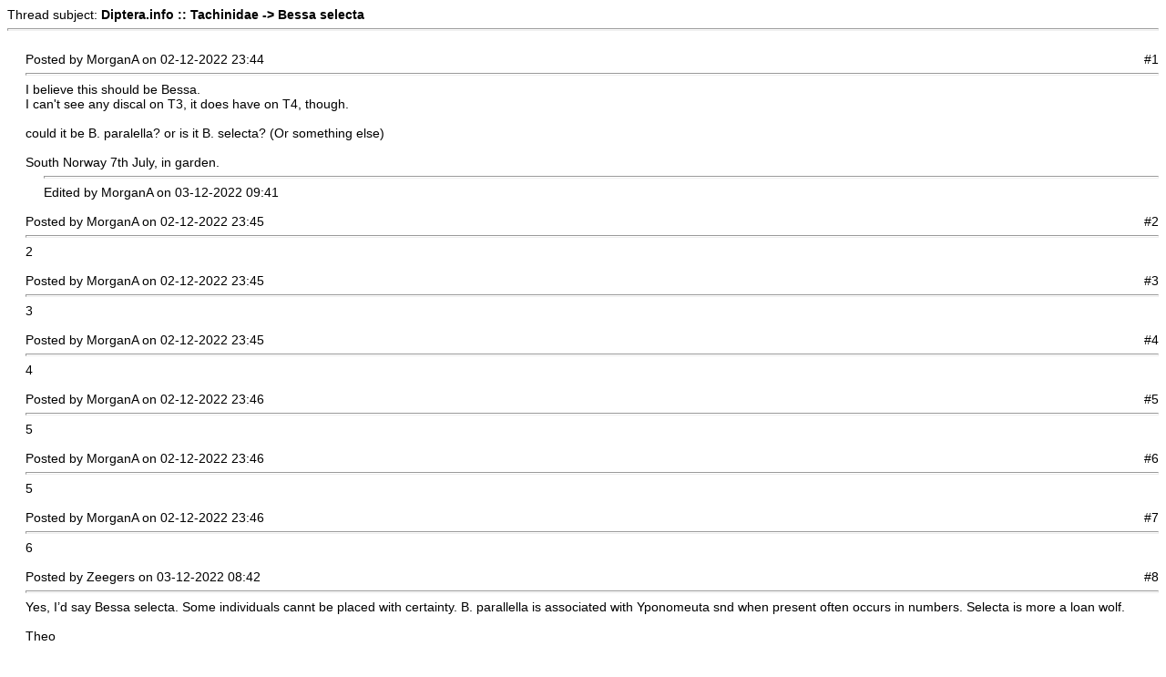

--- FILE ---
content_type: text/html
request_url: https://diptera.info/print.php?type=F&thread=108481
body_size: 3782
content:
<!DOCTYPE html PUBLIC '-//W3C//DTD XHTML 1.0 Transitional//EN' 'https://www.w3.org/TR/xhtml1/DTD/xhtml1-transitional.dtd'>
<html>
<head>
<title>Diptera.info</title>
<meta http-equiv='Content-Type' content='text/html; charset=utf-8' />
<meta name='description' content='Portal to information on the insect order Diptera (flies and midges) and a forum for researchers on the insect group. The site enables, for example, link submission and identification queries. Registration required for submissions.' />
<meta name='keywords' content='insect, insects, Diptera, portal, dipterists, dipterist, flies, midges, gnats, forum, identification, links, checklist, checklists, gallery, photo, catalog, catalogue, catalogs, catalogues, newsgroups, mailing lists, collections, directories, article, articles, news, php, glossary, pdf, literature, syrphidae, robber flies, dance flies, soldier flies' />
<style type="text/css">
body { font-family:Verdana,Tahoma,Arial,Sans-Serif;font-size:14px; }
hr { height:1px;color:#ccc; }
.small { font-family:Verdana,Tahoma,Arial,Sans-Serif;font-size:12px; }
.small2 { font-family:Verdana,Tahoma,Arial,Sans-Serif;font-size:12px;color:#666; }
</style>
</head>
<body>
Thread subject: <strong>Diptera.info :: Tachinidae -&gt; Bessa selecta</strong><hr /><br />
<div style='margin-left:20px'>
<div style='float:left'>Posted by MorganA on 02-12-2022 23:44</div><div style='float:right'>#1</div><div style='float:none;clear:both'></div><hr />
I believe this should be Bessa.<br />
I can&#39;t see any discal on T3, it does have on T4, though.<br />
<br />
could it be B. paralella? or is it B. selecta? (Or something else)<br />
<br />
South Norway 7th July, in garden.<div style='margin-left:20px'>
<hr />
Edited by MorganA on 03-12-2022 09:41</div>
</div>
<br />
<div style='margin-left:20px'>
<div style='float:left'>Posted by MorganA on 02-12-2022 23:45</div><div style='float:right'>#2</div><div style='float:none;clear:both'></div><hr />
2</div>
<br />
<div style='margin-left:20px'>
<div style='float:left'>Posted by MorganA on 02-12-2022 23:45</div><div style='float:right'>#3</div><div style='float:none;clear:both'></div><hr />
3</div>
<br />
<div style='margin-left:20px'>
<div style='float:left'>Posted by MorganA on 02-12-2022 23:45</div><div style='float:right'>#4</div><div style='float:none;clear:both'></div><hr />
4</div>
<br />
<div style='margin-left:20px'>
<div style='float:left'>Posted by MorganA on 02-12-2022 23:46</div><div style='float:right'>#5</div><div style='float:none;clear:both'></div><hr />
5</div>
<br />
<div style='margin-left:20px'>
<div style='float:left'>Posted by MorganA on 02-12-2022 23:46</div><div style='float:right'>#6</div><div style='float:none;clear:both'></div><hr />
5</div>
<br />
<div style='margin-left:20px'>
<div style='float:left'>Posted by MorganA on 02-12-2022 23:46</div><div style='float:right'>#7</div><div style='float:none;clear:both'></div><hr />
6</div>
<br />
<div style='margin-left:20px'>
<div style='float:left'>Posted by Zeegers on 03-12-2022 08:42</div><div style='float:right'>#8</div><div style='float:none;clear:both'></div><hr />
Yes, I’d say Bessa selecta. Some individuals cannt be placed with certainty. B. parallella is associated with Yponomeuta snd when present often occurs in numbers. Selecta is more a loan wolf.<br />
<br />
Theo</div>
<br />
<div style='margin-left:20px'>
<div style='float:left'>Posted by MorganA on 03-12-2022 09:40</div><div style='float:right'>#9</div><div style='float:none;clear:both'></div><hr />
Thank you! I have several other selecta from this year too so it makes sense. Don&#39;t think B. parallella is registered in Norway yet either, but it is in Sweden, so defo need to keep an eye for it.</div>
<br />
</body>
</html>
